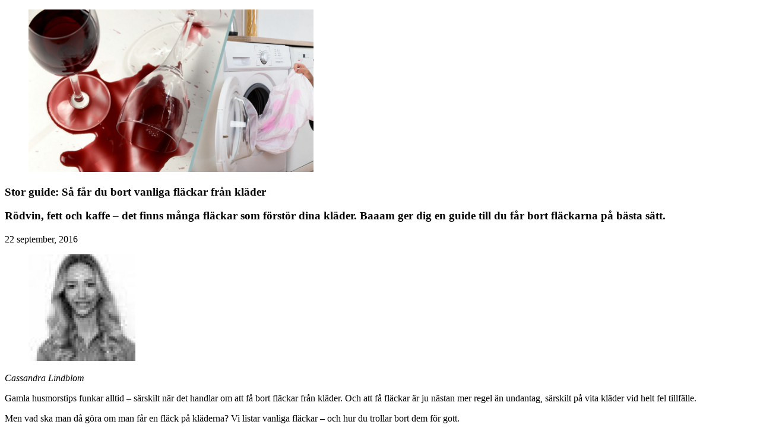

--- FILE ---
content_type: text/html; charset=UTF-8
request_url: https://www.baaam.se/livsstil/guide-fa-bort-flackar-fran-klader/2842020
body_size: 4533
content:
<!DOCTYPE html>
<html lang="sv-SE">

    <head>
        <meta property="og:type" content="article" />
        <meta property="article:section" content="baaam livsstil" />
        
        
        
    </head>

    <body class="article site_baaam   ">

        
                


        <article class="pageWidth">

            <section class="main article">

                    <div></div>
<script>
(function() {
    let windowUrl = window.location.href;
    windowUrl = windowUrl.substring(windowUrl.indexOf('?') + 1);
    let messageElement = document.querySelector('.shareableMessage');
    if (windowUrl && windowUrl.includes('code') && windowUrl.includes('expires')) {
        messageElement.style.display = 'block';
    } 
})();
</script>


                <div class="articleHeader column">


    


    <div class="media row c-post-featured-image" data-test-id="post-featured-image">
            
            <figure class="">
    <div class="img fullwidthTarget">
        <picture>
            <source srcset="https://image.baaam.se/2842041.jpg?imageId=2842041&width=2116&height=1208&format=jpg" 
                width="1058"
                height="604"
                media="(min-width: 768px)"
                type="image/jpeg">    
            <source srcset="https://image.baaam.se/2842041.jpg?imageId=2842041&width=960&height=548&format=jpg" 
                width="480"
                height="274"
                media="(max-width: 767px)"
                type="image/jpeg">    
            <img src="https://image.baaam.se/2842041.jpg?imageId=2842041&width=960&height=548&format=jpg"
                width="480"
                height="274"
                title="Stor guide: Så får du bort vanliga fläckar från kläder"
                alt="" 
                
                style=""    
                >
        </picture>
        
        
    </div>
</figure>

            
            
            
            
            
            
        <div class="floatingText"></div>
    </div>

    <div class="c-post_title" data-test-id="post-title">
<h1 itemprop="headline"
  class="headline tm30"
  style="">
  Stor guide: Så får du bort vanliga fläckar från kläder
</h1>
</div>

    <h3 itemprop="description" class="subtitle " style="">Rödvin, fett och kaffe – det finns många fläckar som förstör dina kläder. Baaam ger dig en guide till du får bort fläckarna på bästa sätt.</h3>
    <a class="c-post-byline__category " href="https:&#x2F;&#x2F;www.baaam.se&#x2F;&#x2F;">
  
</a>
    <h2 class="kicker " style=""></h2>

    <div class="meta">
  
  <div class="c-post-byline">
    <div class="c-post-byline__meta">
      <a class="c-post-byline__category " href="https:&#x2F;&#x2F;www.baaam.se&#x2F;&#x2F;">
        
      </a>
      <div class="c-post-byline__date">
          22 september, 2016
      </div>
      <div class="byline column c-post-author" itemscope itemtype="http://schema.org/Person">
    <div class="content c-post-author__image c-post-author__image--round">
            <figure data-element-guid="381f2c84-2ce8-4195-a4d8-aae5c158c620">
    <picture>
        <img
            itemprop="image"
            src="https://image.baaam.se/2625169.jpg?imageId=2625169&width=360&height=360"
            width="180"
            height="180"
            alt="Cassandra Lindblom">
    </picture>
</figure>
        <div class="c-post-byline__info">
            <address class="name c-post-author__name">
                <span class="c-post-author__name--uppercase">
                        <span class="firstname firstname">Cassandra</span> <span class="firstname lastname">Lindblom</span> 
                </span>
            </address>
        </div>
    </div>
    <div style="display:none" class="byline_sites"></div>
    <div style="display:none" class="isauthorlink"></div>
</div>


      <div class="c-post-byline__photo-byline">

      </div>
    </div>

  </div>
</div>

    <!-- Legacy bylines, but editor cannot add bylines here. TODO: will remove in future -->
    <div class="meta-container">
        <div class="meta-bylines legacy-bylines" style="margin-top: 5px;">
            
        </div>
    </div>
    <!-- // Legacy bylines -->
</div>


                
                
                <div data-element-guid="8a375c56-389f-4538-e35c-edb3ffec81ee" class="bodytext large-12 small-12 medium-12">
    
    

    <p>Gamla husmorstips funkar alltid – särskilt när det handlar om att få bort fläckar från kläder. Och att få fläckar är ju nästan mer regel än undantag, särskilt på vita kläder vid helt fel tillfälle.</p><p>Men vad ska man då göra om man får en fläck på kläderna? Vi listar vanliga fläckar – och hur du trollar bort dem för gott.</p><hr><h2>Så får du bort fläckar från kläder och andra textiler</h2><p><strong>Tomat eller ketchup</strong><br></p><p>Droppa citron, vinäger eller ättika på fläcken och låt verka i några minuter. Tvätta plagget med kallt vatten och diskmedel. Upprepa proceduren en gång till om det inte fungerar första gången.</p><p><strong>Kaffe</strong><br></p><p>Hushållspapper på fläcken med en klick filmjölk ovanpå sägs råda bot på problemet. Låt ligga i cirka 30 minuter och tvätta plagget därefter. Är fläcken helt färsk kan den försvinna genom att skölja vanligt vatten på den.</p><p><strong>Fett eller olja</strong><br></p><p>En fettfläck löser du enklast upp med hjälp av diskmedel. Gnugga diskmedel och låt verka, därefter tvättar du plagget som vanligt. Om fläcken är färsk kan potatismjöl hjälpa till att suga upp fettet.</p><p><strong>Rödvin</strong><br></p><p>Salt mot rödvinsfläckar är ingen myt – tvärtom är det den mest effektiva metoden för att få bort fläcken. Häll salt på fläcken direkt och låt det suga upp rödvinet. Därefter tvättar du plagget som vanligt.</p><p><strong>Deodorant</strong><br></p><p>Fläckar av deodorant på kläder är inte alls ovanligt. Få bort fläckarna genom att blötlägga med ättika i en halvtimme och tvätta sedan plagget på högsta tillåtna temperatur enligt tvättrådet.</p><p><strong>Tuschpenna</strong><br></p><p>Få bort fläcken genom att blötlägga med handsprit eller annan ofärgad alkohol i ett par minuter.</p><p><strong>Blåbär</strong><br></p><p>Gnugga ättika, vitvinsvinäger eller pressad citron på fläcken och låt verka. Tvätta sedan plagget som vanligt i tvättmaskinen.</p><p><strong>Jordgubbar eller andra röda bär</strong><br></p><p>Röda färger förstörs av hög värme. Koka upp vanligt vatten och häll på fläcken, men var försiktig med plagg i syntetiska material eftersom de kan förstöras.</p><p><strong>Blod</strong><br></p><p>Salta vatten och blötlägg plagget i det. Tvätta sedan med kallt vatten och tvål.</p><p><strong>Solkräm eller annan hudkräm</strong><br></p><p>Häll citronsyra på fläcken och toppa med diskmedel. Gnugga ihop och låt verka i ett par timmar.</p><p><em>Foto: IBL</em></p>

    

    
</div>

                <div class="article-footer c-post_tag columns">
    <div class="article-footer__wrapper c-post_tag__wrapper">
        <div class="article-footer__wrapper__item c-post_tag__wrapper__item">
            <a href="null/livsstil/">livsstil</a>
        </div>
        <div class="article-footer__wrapper__item c-post_tag__wrapper__item">
            <a href="null/etikett/diy/">diy</a>
        </div>
        <div class="article-footer__wrapper__item c-post_tag__wrapper__item">
            <a href="null/etikett/tips/">tips</a>
        </div>
        <div class="article-footer__wrapper__item c-post_tag__wrapper__item">
            <a href="null/etikett/life%20hacks/">life hacks</a>
        </div>
    </div>
</div>


                <div class="row social">
                    <div class="column large-6 small-6">
                            <a target="blank" href="https://www.facebook.com/sharer.php?u=https%3A%2F%2Fwww.baaam.se%2Flivsstil%2Fguide-fa-bort-flackar-fran-klader%2F2842020" class="fi-social-facebook" aria-label="Dela på Facebook"></a>
                            <a target="blank" href="https://twitter.com/intent/tweet?url=https%3A%2F%2Fwww.baaam.se%2Flivsstil%2Fguide-fa-bort-flackar-fran-klader%2F2842020" class="fi-social-twitter" aria-label="Dela på X (Twitter)"></a>
                            <a target="blank" href="/cdn-cgi/l/email-protection#[base64]" class="fi-mail" aria-label="Dela via e-post"></a>
                    </div>
                </div>


            </section>
            
        </article>
        <section class="related">
        <div data-element-guid="b97117b1-611c-4632-d0c6-7b3700a68742" class="page-content"><div class="row-wrapper small-12 large-12 large-12" style="">
    <div class="row">
        
    </div>
</div>
</div>

        </section>

        <footer class="page">
    
</footer>

        <script data-cfasync="false" src="/cdn-cgi/scripts/5c5dd728/cloudflare-static/email-decode.min.js"></script><script>
            window.dachserData = {
                _data: {},
                _instances: {},
                get: function(key) {
                    return dachserData._data[key] || null;
                },
                set: function(key, value) {
                    dachserData._data[key] = value;
                },
                push: function(key, value) {
                    if (!dachserData._data[key]) {
                        dachserData._data[key] = [];
                    }
                    dachserData._data[key].push(value);
                },
                setInstance: function(key, identifier, instance) {
                    if (!dachserData._instances[key]) {
                        dachserData._instances[key] = {};
                    }
                    dachserData._instances[key][identifier] = instance;
                },
                getInstance: function(key, identifier) {
                    return dachserData._instances[key] ? dachserData._instances[key][identifier] || null : null;
                },
                reflow: () => {}
            };
        </script>
        <script type="text/javascript">
            (function () {
                var handlers = {
                    parallax: function(item) {
                        if (window.Dac && window.Dac.Parallax) {
                            new Dac.Parallax(item);
                        } else {
                            console.warn('parallax: Missing required class Dac.Parallax. Content will not animate.');
                        }
                    },
                    swipehelper: function(item) {
                        if (window.Dac && window.Dac.SwipeHelper) {
                            var element = document.querySelector(item.selector);
                            if (!element) {
                                console.warn('SwipeHelper: Missing element for selector: "' + item.selector + '".');
                                return;
                            }
                            new Dac.SwipeHelper(element, item);
                        } else {
                            console.warn('SwipeHelper: Missing required function Dac.SwipeHelper.');
                        }
                    },
                    readprogress: function(item) {
                        if (window.Dac && window.Dac.ReadProgress) {
                            var element = document.querySelector(item.selector);
                            if (!element) {
                                console.warn('ReadProgress: Missing element for selector: "' + item.selector + '".');
                                return;
                            }
                            new Dac.ReadProgress(element, item);
                        } else {
                            console.warn('ReadProgress: Missing required function Dac.ReadProgress.');
                        }
                    },
                    tabnavigation: function(item) {
                        if (window.Dac && window.Dac.TabNavigation) {
                            new Dac.TabNavigation(item);
                        } else {
                            console.warn('TabNavigation: Missing required function Dac.Tabnavigation.');
                        }
                    },
                    labclient: function(item) {
                        if (window.Dac && window.Dac.LabClientSetup) {
                            window.dachserData.setInstance('labclient', item.id, new Dac.LabClientSetup(item));
                        } else {
                            console.warn('LabClientSetup: Missing required function Dac.LabClientSetup.');
                        }
                    },
                    elementattributetoggler: function(item) {
                        if (window.Dac && window.Dac.ElementAttributeToggler) {
                            new Dac.ElementAttributeToggler(item);
                        } else {
                            console.warn('ElementAttributeToggler: Missing required class Dac.ElementAttributeToggler.');
                        }
                    },
                    labradorsearch: function(item) {
                        if (window.Dac && window.Dac.LabradorSearch) {
                            new Dac.LabradorSearch(item);
                        } else {
                            console.warn('ElementAttributeToggler: Missing required class Dac.LabradorSearch.');
                        }
                    },
                    articlelists: (item) => {
                        if (window.Dac && window.Dac.ArticleLists) {
                            new Dac.ArticleLists(item);
                        } else {
                            console.warn('ElementAttributeToggler: Missing required class Dac.ArticleLists.');
                        }
                    }
                };

                // Parallax
                // Register each element requiering js-animations
                var parallaxQueue = window.dachserData.get('parallax') || [];
                while (parallaxQueue.length) {
                    handlers.parallax(parallaxQueue.shift());
                }

                // SwipeHelper
                // Register each element using SwipeHelper:
                var swipehelperQueue = window.dachserData.get('swipehelper') || [];
                while (swipehelperQueue.length) {
                    handlers.swipehelper(swipehelperQueue.shift());
                }

                // ReadProgress
                // Register each element using SwipeHelper:
                var readprogressQueue = window.dachserData.get('readprogress') || [];
                while (readprogressQueue.length) {
                    handlers.readprogress(readprogressQueue.shift());
                }

                // Tab-navigation
                var tabnavigationQueue = window.dachserData.get('tabnavigation') || [];
                while (tabnavigationQueue.length) {
                    handlers.tabnavigation(tabnavigationQueue.shift());
                }

                // ElementAttributeToggler
                var elementAttributeTogglerQueue = window.dachserData.get('elementattributetoggler') || [];
                while (elementAttributeTogglerQueue.length) {
                    handlers.elementattributetoggler(elementAttributeTogglerQueue.shift());
                }

                // LabClient - Draw content in browser client-side
                var labclientQueue = window.dachserData.get('labclient') || [];
                while (labclientQueue.length) {
                    handlers.labclient(labclientQueue.shift());
                }

                var labradorsearchQueue = window.dachserData.get('labradorsearch') || [];
                while (labradorsearchQueue.length) {
                    handlers.labradorsearch(labradorsearchQueue.shift());
                }

                var articlelistsQueue = window.dachserData.get('articlelists') || [];
                while (articlelistsQueue.length) {
                    handlers.articlelists(articlelistsQueue.shift());
                }

            }());
        </script>
        <script type="text/javascript">
            (function() {
                if (!('IntersectionObserver' in window)) return;
                
                var stickyAds = document.querySelectorAll('.adZone.sticky .adnuntius-ad:last-child, .adZone.sticky .google-ad:last-child');
                if (stickyAds.length) {
                    var stickyMarginTop = 84; // Value matching value for sticky styling in ads stylesheet (adnuntius and googleads)
                    var options = { root: null, rootMargin: '-' + stickyMarginTop + 'px 1000px 2000px', threshold: [0, 1] };
                    
                    for (var i = 0; i < stickyAds.length; i++) {
                        (function(i) {
                            var observer = new IntersectionObserver(function(entries) {
                                entries.forEach(function(entry) {
                                    if (entry.intersectionRatio == 1) {
                                        if(entry.target.offsetParent) {
                                            entry.target.offsetParent.classList.remove('active');
                                        }
                                    } else {
                                        if(entry.target.offsetParent && (window.scrollY + stickyMarginTop) >= entry.target.offsetParent.offsetTop && window.innerWidth > 1088) {
                                            entry.target.offsetParent.classList.add('active');
                                        }
                                    }
                                });
                            }, options);
                            observer.observe(stickyAds[i]);
                        }(i));
                    }
                }
            }());
        </script>

        


    <script defer src="https://static.cloudflareinsights.com/beacon.min.js/vcd15cbe7772f49c399c6a5babf22c1241717689176015" integrity="sha512-ZpsOmlRQV6y907TI0dKBHq9Md29nnaEIPlkf84rnaERnq6zvWvPUqr2ft8M1aS28oN72PdrCzSjY4U6VaAw1EQ==" data-cf-beacon='{"version":"2024.11.0","token":"a02978df3d1746e493836b1e985d29c5","r":1,"server_timing":{"name":{"cfCacheStatus":true,"cfEdge":true,"cfExtPri":true,"cfL4":true,"cfOrigin":true,"cfSpeedBrain":true},"location_startswith":null}}' crossorigin="anonymous"></script>
</body>
</html>
